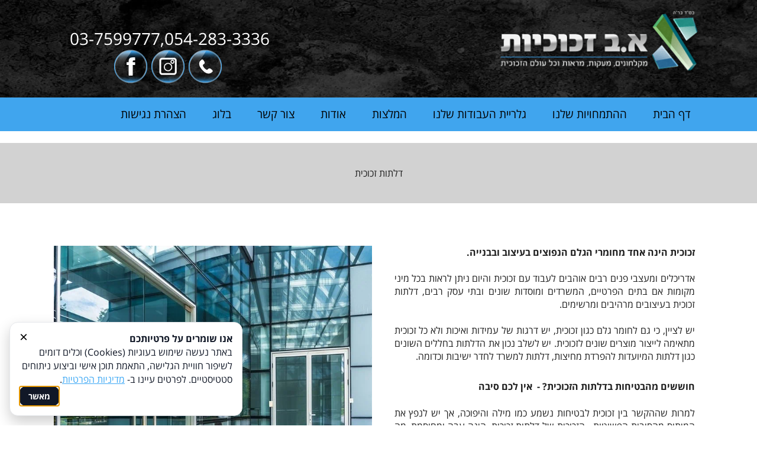

--- FILE ---
content_type: text/html; charset=utf-8
request_url: https://www.abglass.co.il/%D7%93%D7%9C%D7%AA%D7%95%D7%AA-%D7%96%D7%9B%D7%95%D7%9B%D7%99%D7%AA.htm
body_size: 10911
content:
<!DOCTYPE html>
<html dir="rtl" xmlns="http://www.w3.org/1999/xhtml" lang="he-IL">
<head><style>@font-face {font-family: 'Open Sans Hebrew';font-style: normal;font-weight: 700;font-display: swap;src: url(/up/fonts/open-sans-heb/b.eot); src: url(/up/fonts/open-sans-heb/b.eot?#iefix) format('embedded-opentype'),url(/up/fonts/open-sans-heb/b.woff) format('woff'), url(/up/fonts/open-sans-heb/b.ttf) format('truetype');}@font-face {font-family: 'Open Sans Hebrew';font-style: normal;font-weight: 400;font-display: swap;src: url(/up/fonts/open-sans-heb/r.eot);src: url(/up/fonts/open-sans-heb/r.eot?#iefix) format('embedded-opentype'),url(/up/fonts/open-sans-heb/r.woff) format('woff'),url(/up/fonts/open-sans-heb/r.ttf) format('truetype');}</style><style id="tStyle">:root{--swidth:1100px;}
body{color:#1F1F1F;margin:0;padding:0}
body.flex{background:#FFFFFF;}
body,input,textarea,button{font-family:Open Sans Hebrew,Arial;font-size:16px;}
a,a:visited{color:rgb(15, 117, 218)}
a:hover{color:rgb(107, 172, 237)}</style>
<style>html,body{height:100%}
a:link,a:visited,a:hover{text-decoration: none;}
.imTop > .elIn > ul > li, .imTop > .elIn > ul> li> div> a{color: inherit;display: inline-block;}
.ulsub {display: none;}
#wrapper{overflow: hidden;}
#header,.PageBody,.PageBody>section,#footer{display: flex;flex-direction: column;}
#header>.iElm,.PageBody>.iElm,.PageBody>section>.iElm,#footer>.iElm,.mwith{width: 100%;align-self: center;max-width:var(--swidth);}
#header>.iElm.wide,.PageBody>.iElm.wide,section>.iElm.wide,#footer>.iElm.wide {max-width: 100%;}
.stretch {width: 100vw;}
.wide .stretch{width:100%;}
@media only screen and (min-width: 959px){#header .stretch, #footer .stretch, .PageBody .stretch{right: calc((-100vw + min(var(--swidth),100vw)) / 2);} #header .wide .stretch, #footer .wide .stretch, .PageBody .wide .stretch{right: 0;}}
.iElm.b{font-weight: 700;}
@media only screen and (max-width: 767px){.imTop{display:none}#content{padding: 0 8px;box-sizing: border-box;}}
@media only screen and (max-width: 959px){#header > .iElm, .PageBody > .iElm, #footer > .iElm, .topmenu, #main, #side,.mwith {width: 100% !important;}}

.ani, .iSlider .aSlide:not(:first-child){visibility: hidden;}
.aSlide:not(:first-child){opacity:0;}
.visHid, .visHid *{visibility: hidden !important;}
.bbg{background-color:#0675CE;}
:root{--ecom:#0675CE}
.pdName,.pdName:visited{color:#0675CE !important;}
@media only screen and (min-width: 768px){.MobOnly, #resmw{display:none;}}
@media only screen and (max-width: 767px){.DeskOnly{display:none;}}
</style><link href='https://www.abglass.co.il/%D7%93%D7%9C%D7%AA%D7%95%D7%AA-%D7%96%D7%9B%D7%95%D7%9B%D7%99%D7%AA.htm' rel='canonical' /><meta property='og:url' content='https://www.abglass.co.il/%D7%93%D7%9C%D7%AA%D7%95%D7%AA-%D7%96%D7%9B%D7%95%D7%9B%D7%99%D7%AA.htm' /><meta property='og:type' content='website' /><meta name="robots" content="all" /><meta name="description" content="מחפשים דלת זכוכית למטבח? חברת א.ב זכוכיות מציעים דלתות מעוצבות מזכוכית למטבחים. היכנסו לאתר וצפו במגוון דלתות זכוכית. התקשרו להצעת מחיר משתלמת." /><meta property='og:description' content="מחפשים דלת זכוכית למטבח? חברת א.ב זכוכיות מציעים דלתות מעוצבות מזכוכית למטבחים. היכנסו לאתר וצפו במגוון דלתות זכוכית. התקשרו להצעת מחיר משתלמת." /><meta property='og:image' content='https://www.abglass.co.il/up/fb/89067_mvg5.jpg' /><meta property='og:title' content="דלתות זכוכית מעוצבות למטבח | דלת זכוכית למטבחים - א.ב זכוכיות" /><meta name="viewport" content="width=device-width,initial-scale=1,maximum-scale=5" /><meta name="google-site-verification" content="zbUkVmqXMa8-Mf2jy3K4db4a1pqzuaOT264mT7ggkLU" />
<meta name="google-site-verification" content="85RoqJxIYQfrp1fI1SbI8a98v0kAaYpp2a5ogyqenmc" />

<!-- Google Tag Manager -->
<script>(function(w,d,s,l,i){w[l]=w[l]||[];w[l].push({'gtm.start':
new Date().getTime(),event:'gtm.js'});var f=d.getElementsByTagName(s)[0],
j=d.createElement(s),dl=l!='dataLayer'?'&l='+l:'';j.async=true;j.src=
'https://www.googletagmanager.com/gtm.js?id='+i+dl;f.parentNode.insertBefore(j,f);
})(window,document,'script','dataLayer','GTM-PFBL2R3');</script>
<!-- End Google Tag Manager --><link rel='icon' href='/up/fav/89067.ico' type='image/ico' /><link rel='shortcut icon' href='/up/fav/89067.ico' type='image/ico' /><title>
	דלתות זכוכית מעוצבות למטבח | דלת זכוכית למטבחים - א.ב זכוכיות
</title></head>
<body class='pEditor flex flexp' dir="rtl"><div id="wrapper" class="flexp">
<header id="header" class="iCont"><div class="iElm iText MobOnly stuck rel" id="ia6gti3" style="margin: 0px; padding: 9px 0px;"><div class="elIn"><div style="text-align: center;"><a href="https://wa.me/9720542833336"><span style="font-size:28px;"><span style="color:#FFFFFF;"><strong>פנו אלינו בווצאפ&nbsp;<img alt="סמל" src="/up/gallery/89067_j30v.png" style="width: 40px; height: 40px;"></strong></span></span></a></div></div><div class="stretch" style="background-color: rgb(0, 173, 20);"></div></div><div class="iElm iRow row1 fixBG MobOnly rel" id="i80yulc" style="margin: 0px; padding: 40px 0px;"><div class="iCol" style="width: 100%;"><div class="iElm iImg acenter rel" id="iq8scn1"><span class="elIn"><a href="/" target="_top"><img alt="לוגו" src="/up/m/89067_k2c4.png" class="resizable hEnlarge" style="width: 294.261px;"></a></span></div></div><div class="stretch" style="background-image: url(&quot;/up/hd/89067_tox6.jpg&quot;);"></div></div><div class="iElm iRow row3 fixBG DeskOnly rel" id="itlfrrb" style="padding: 17px 0px; margin: 0px;"><div class="iCol" style="width: 31.95%;"><div class="iElm iImg acenter rel" id="i0l5all"><span class="elIn"><a href="/" target="_top"><img alt="לוגו" src="/up/m/89067_k2c4.png" class="resizable hEnlarge" style="width: 351px; height: 112px;"></a></span></div></div><div class="iCol" style="width: 28.947%;"></div><div class="iCol" style="width: 34.953%;"><div class="iElm iText rel" id="iido2uh" style="margin: 29px 0px 0px;"><div class="elIn"><div style="text-align: center;"><span style="font-size:28px;"><span style="color:#FFFFFF;">03-7599777,054-283-3336&nbsp;<img alt="עיגול כחול עם מרכז לבן" src="/up/gallery/89067_woqi.png" style="width: 56px; height: 57px;">&nbsp;<a target="_blank" href="https://www.instagram.com/a.bglass/"><img alt="סמל" src="/up/gallery/89067_gmgf.png" style="width: 56px; height: 57px;"></a>&nbsp;<a target="_blank" href="https://www.facebook.com/glassabglass/"><img alt="סמל" src="/up/gallery/89067_6zlg.png" style="width: 56px; height: 57px;"></a></span></span></div></div></div></div><div class="stretch" style="background-image: url(&quot;/up/hd/89067_tox6.jpg&quot;);"></div></div><div class="iElm iMenu imTop stuck rel" id="izh8nh2" style="margin: 0px;"><div class="elIn"><style>#izh8nh2>.elIn>ul>li{font-size:19px;line-height: 57px;color:rgb(0, 0, 0);}#izh8nh2>.elIn>ul>li>div>a{padding:0 22px;}#izh8nh2>.elIn>ul>li>div>a:hover,#izh8nh2>.elIn>ul>li.current>div>a{color:rgb(255, 255, 255);background-color: rgb(0, 112, 192);}</style><ul class='topmenu'><li><div><a href='/'>דף הבית</a></div></li><li><div class='hsub'><a href='ההתמחויות-שלנו.htm'>ההתמחויות שלנו</a></div><ul class='ulsub'><li><div><a href='מקלחונים.htm'>מקלחונים</a></div></li><li><div><a href='מעקות-זכוכית-למדרגות.htm'>מעקות זכוכית למדרגות</a></div></li><li><div><a href='מעקות-זכוכית-לבריכה.htm'>מעקות זכוכית לבריכה</a></div></li><li><div><a href='הגבהת-מעקות.htm'>הגבהת מעקות</a></div></li><li class='current'><div><a href='דלתות-זכוכית.htm'>דלתות זכוכית</a></div></li><li><div><a href='מראות.htm'>מראות</a></div></li><li><div><a href='חיפוי-זכוכית-למטבח.htm'>חיפוי זכוכית למטבח</a></div></li><li><div><a href='ויטרינות.htm'>ויטרינות</a></div></li><li><div><a href='מסכי-טלוויזיה-מוסתרים-מאחורי-זכוכית.htm'>מסכי טלוויזיה מוסתרים מאחורי זכוכית</a></div></li><li><div><a href='מידע-נוסף.htm'>מידע נוסף</a></div></li></ul></li><li><div><a href='גלריית-העבודות-שלנו.htm'>גלריית העבודות שלנו</a></div></li><li><div><a href='המלצות.htm'>המלצות</a></div></li><li><div><a href='אודות.htm'>אודות</a></div></li><li><div><a href='צור-קשר.htm'>צור קשר</a></div></li><li><div class='hsub'><a href='בלוג-wd.htm'>בלוג</a></div><ul class='ulsub'><li><div><a href='שנה-חדשה-מקלחון-חדש.htm'>שנה חדשה, מקלחון חדש!</a></div></li><li><div><a href='מדוע-כדאי-לראות-את-גרם-המדרגות.htm'>מדוע כדאי לראות את גרם המדרגות?</a></div></li><li><div><a href='הצלה-במטבח.htm'>הצלה במטבח</a></div></li><li><div><a href='מראות-2g.htm'>מראות</a></div></li><li><div><a href='התקנת-מקלחונים-ברמת-גן.htm'>התקנת מקלחונים ברמת גן</a></div></li><li><div><a href='התקנת-מקלחונים-בתל-אביב.htm'>התקנת מקלחונים בתל אביב</a></div></li><li><div><a href='התקנת-מקלחונים-בהוד-השרון.htm'>התקנת מקלחונים בהוד השרון</a></div></li><li><div><a href='התקנת-מקלחונים-ברמת-השרון.htm'>התקנת מקלחונים ברמת השרון</a></div></li><li><div><a href='הגבת-מעקות-בטיחות-חובה-בכל-בית-עם-ילדים.htm'>הגבת מעקות בטיחות- חובה בכל בית עם ילדים!</a></div></li><li><div><a href='פינוק-פינוק-פינוק.htm'>פינוק! פינוק! פינוק!</a></div></li><li><div><a href='מעקות-בטיחות-לבריכה.htm'>מעקות בטיחות לבריכה</a></div></li><li><div><a href='המקלחון-שישאיר-אתכם-תחת-המים.htm'>המקלחון שישאיר אתכם תחת המים</a></div></li><li><div><a href='מעקה-בטיחות-לבריכה-בעונה-החמה.htm'>מעקה בטיחות לבריכה בעונה החמה</a></div></li><li><div><a href='להתראות-לכלוך-ברוך-הבא-חיפוי-הזכוכית-למטבח.htm'>להתראות לכלוך, ברוך הבא חיפוי הזכוכית למטבח</a></div></li><li><div><a href='דלתות-זכוכיות-משפרות-את-התדמית.htm'>דלתות זכוכיות משפרות את התדמית</a></div></li><li><div><a href='חפרתם-בריכה-ומה-עם-מעקה.htm'>חפרתם בריכה? ומה עם מעקה?</a></div></li><li><div><a href='טבח-הגיע-הזמן-להתקין-חיפוי-מטבח.htm'>טבח? הגיע הזמן להתקין חיפוי מטבח</a></div></li><li><div><a href='עולם-הזכוכית.htm'>עולם הזכוכית</a></div></li><li><div><a href='מתחדשים-עם-חיפוי-זכוכית-למטבח.htm'>מתחדשים עם חיפוי זכוכית למטבח</a></div></li><li><div><a href='מראות-מוסיפות-לעיצוב-הבית.htm'>מראות מוסיפות לעיצוב הבית</a></div></li><li><div><a href='מראה-מראה-שעל-הקיר.htm'>מראה מראה שעל הקיר</a></div></li><li><div><a href='מקלחונים-פרזול-ניקל-ופרזול-שחור.htm'>מקלחונים פרזול ניקל ופרזול שחור</a></div></li><li><div><a href='כתבה-מקלחונים.htm'>מקלחונים מזכוכית</a></div></li><li><div><a href='מעקות-זכוכית-למדרגות-dg.htm'>מעקות זכוכית למדרגות</a></div></li><li><div><a href='מעקות-זכוכית-כתבה.htm'>מעקות זכוכית לבריכה</a></div></li><li><div><a href='מעקות-זכוכית-לבית.htm'>מעקות זכוכית לבית</a></div></li><li><div><a href='חיפוי-זכוכית-למטבח-rf.htm'>חיפוי זכוכית למטבח</a></div></li><li><div><a href='המקלחון-שישפר-כל-חדר-רחצה.htm'>המקלחון שישפר כל חדר רחצה</a></div></li><li><div><a href='החיפוי-שיהפוך-את-הכל-לפשוט-יותר.htm'>החיפוי שיהפוך את הכל לפשוט יותר!</a></div></li><li><div><a href='הגבהת-מעקות-ללא-בעיות.htm'>הגבהת מעקות ללא בעיות</a></div></li><li><div><a href='דלתות-זכוכית-7x.htm'>דלתות זכוכית</a></div></li><li><div><a href='ברון-הבא-למקלחון.htm'>ברון הבא למקלחון</a></div></li><li><div><a href='הגבהת-מעקות.htm'>הגבהת מעקות</a></div></li><li><div><a href='משפצים-את-חדר-הרחצה-עם-אב-זכוכיות.htm'>משפצים את חדר הרחצה עם א.ב זכוכיות</a></div></li><li><div><a href='חיפוי-זכוכית-לבנה-למטבח.htm'>חיפוי זכוכית לבנה למטבח</a></div></li><li><div><a href='חדר-רחצה-בעיצוב-פצצה.htm'>חדר רחצה בעיצוב פצצה</a></div></li><li class='current'><div><a href='דלתות-זכוכית.htm'>דלתות זכוכית</a></div></li></ul></li><li><div><a href='הצהרת-נגישות.htm'>הצהרת נגישות</a></div></li></ul></div><div style="background-color: rgba(5, 137, 233, 0.76); background-image: none;" class="stretch"></div></div><div class="iElm iSpace resizable DeskOnly rel" id="iz29mgx"></div></header>
<main id="content"><div id="main">
<div class="PageBody iCont"><div class="iElm iText rel" id="intslif" style="padding: 40px 0px;"><div class="elIn"><h1 style="text-align: center;">דלתות זכוכית</h1></div><div class="stretch" style="background-color: rgb(210, 210, 210);"></div></div><div class="iElm iSpace resizable rel" id="ir24uja" style="height: 72px; margin: 0px;"></div><div class="iElm iRow row2 rel" id="i7ynm04" style="margin: 0px;"><div class="iCol" style="width: 48.95%;"><div class="iElm iText rel" id="ihcie0l" style="padding: 0px 15px;"><div class="elIn"><div style="text-align: justify;"><strong>זכוכית הינה אחד מחומרי הגלם הנפוצים בעיצוב ובבנייה.</strong><br><br>אדריכלים ומעצבי פנים רבים אוהבים לעבוד עם זכוכית והיום ניתן לראות בכל מיני מקומות אם בתים הפרטיים, המשרדים ומוסדות שונים ובתי עסק רבים, דלתות זכוכית בעיצובים מרהיבים ומרשימים.<br><br>יש לציין, כי גם לחומר גלם כגון זכוכית, יש דרגות של עמידות ואיכות ולא כל זכוכית מתאימה לייצור מוצרים שונים לזכוכית. יש לשלב נכון את הדלתות בחללים השונים כגון דלתות המיועדות להפרדת מחיצות, דלתות למשרד לחדר ישיבות וכדומה.<br><br></div><h2 style="text-align: justify;"><span style="font-size:16px;"><strong>חוששים מהבטיחות בדלתות הזכוכית? -&nbsp; אין לכם סיבה</strong></span></h2><div style="text-align: justify;">&nbsp;<br>למרות שההקשר בין זכוכית לבטיחות נשמע כמו מילה והיפוכה, אך יש לנפץ את המיתוס מהסיבות הפשוטות-&nbsp; הזכוכית של דלתות זכוכית, הינה עבה ומחוסמת, מה שימנע פציעה או סכנה. הזכוכית הינה עבה פי ארבע מזכוכית רגילה וההגנה הינה מרבית. אם הדלתות העשויות זכוכית סופגות מכה, הזכוכיות תישברנה לרסיסים קטנים שאינם פוצעים או מהווים איזו שהיא סכנה.&nbsp; היתרונות של דלתות המיוצרות מזכוכית טמונים במראה של דלתות אלה שהוא מראה נקי ומקנה תחושה של חלל גדול יותר. גם אפשרויות העיצוב הינן רבות, לדוגמא, גוונים של זכוכית כגון זכוכית חלבת או שקופה, גוונים של זכוכית, הדפסים שונים ומיוחדים שיתאימו לשאר האלמנטים בחללים השונים ועוד</div></div></div></div><div class="iCol" style="width: 48.95%;"><div class="iElm iImg ani acenter rel" id="iicd0kj" data-ani="rollInL"><span class="elIn"><img alt="" src="/up/l/89067_mvg5.jpg" class="resizable" style="width: 538px;"></span></div></div></div><div class="iElm iText rel" id="i0j0vw5" style="margin: 0px; padding: 40px 15px;"><div class="elIn"><h3><span style="font-size:16px;"><strong>בחירה נכונה והתאמת דלתות זכוכית על ידי המומחים בעבודות זכוכית</strong></span></h3><div><br></div><div style="text-align: justify;">לאחר ההחלטה שלכם בבחירת דלתות זכוכית, יש לדעת לאיזו מטרה הן מיועדות, מה שיקל עליכם בחירת סוג הדלת. למשל דלתות לחדר האמבט העשויות זכוכית, חייבות להיות אטומות ולא שקופות. כאשר מדובר בדלת ליציאה למרפסת, רצוי כי היא תהיה שקופה ושתהיה דלת הזה לחיסכון בחלל ולנוחות בפתיחה ובסגירה. גם לוויטרינות למטבחים, מתקינים דלתות המיוצרות מזכוכית וניתן לעצב אותה באמצעות הדפס מעניין ודקורטיבי , אשר יתאים לארונות המטבח.</div><div><br></div><div style="text-align: justify;">אם אתם מעוניינים בדלתות מעוצבות ובטיחותיות מזכוכית, יש לפנות אל החברה המתאימה. אחת החברות המוכרות והאמינות הינה חברת <strong>א.ב זכוכיות</strong> הקיימת שנים ומייצרת את מוצרי הזכוכית לעיצוב פנים וחוץ הבית. החברה עובדת תחת תו תקן מחמיר ובחומרי גלם באיכות הגבוהה ביותר. תוכלו ליצור קשר ונציג מטענו ישמח להגיע אליכם ולתת הצעת מחיר.</div></div></div><div class="iElm iGallery rel shadow" id="i1ev7yy"><div class="elIn" data-mode="lg-slide"><ul data-listidx="0"><li><a href="/up/gallery/89067_8rkk.png"><img src="/up/m/89067_8rkk.png" loading="lazy"><div class="shdo"></div></a></li><li><a href="/up/gallery/89067_cc06.png"><img src="/up/m/89067_cc06.png" loading="lazy"><div class="shdo"></div></a></li><li><a href="/up/gallery/89067_vr8i.png"><img src="/up/m/89067_vr8i.png" loading="lazy"><div class="shdo"></div></a></li><li><a href="/up/gallery/89067_nb1c.png"><img src="/up/m/89067_nb1c.png" loading="lazy"><div class="shdo"></div></a></li><li><a href="/up/gallery/89067_grre.png"><img src="/up/m/89067_grre.png" loading="lazy"><div class="shdo"></div></a></li><li><a href="/up/gallery/89067_4mhe.png"><img src="/up/m/89067_4mhe.png" loading="lazy"><div class="shdo"></div></a></li><li><a href="/up/gallery/89067_m2e4.png"><img src="/up/m/89067_m2e4.png" loading="lazy"><div class="shdo"></div></a></li><li><a href="/up/gallery/89067_att8.png"><img src="/up/m/89067_att8.png" loading="lazy"><div class="shdo"></div></a></li></ul><style>#i1ev7yy li{margin:10px;border: 6px solid rgb(255, 255, 255);background-color: rgb(255, 255, 255);border-radius: 4px;} #i1ev7yy a{width: 232px;height: 223px;}</style></div></div><div class="iElm iSpace resizable rel" id="ipjiwwd" style="height: 112px;"></div>
</div>
</div>

<div class="clr"></div></main>
<footer id="footer" class="iCont"><div class="iElm iRow row3 fixBG rel" id="ifibrkn" style="margin: 0px; padding: 40px 0px;"><div class="iCol" style="width: 31.95%;"><div class="iElm iImg acenter ani rel" id="ifamz19" data-ani="zoomOut" style="margin: 40px 0px 0px;"><span class="elIn"><a href="/" target="_top"><img alt="לוגו כחול וירוק" src="/up/gallery/t_89067_0x1r.png" class="resizable hEnlarge" style="width: 120px;" loading="lazy"></a></span></div><div class="iElm iImg acenter rel" id="iwpq82p" style="margin: 0px;"><span class="elIn"><a href="/" target="_top"><img alt="לוגו" src="/up/m/89067_7wik.png" class="resizable" style="width: 279.252px;" loading="lazy"></a></span></div></div><div class="iCol" style="width: 25.307%;"><div class="iElm iText rel" id="ixs7z5k" style="padding: 0px 20px; margin: 40px 0px 0px;"><div class="elIn"><a href="/">דף הבית</a><br><a href="/%D7%94%D7%94%D7%AA%D7%9E%D7%97%D7%95%D7%99%D7%95%D7%AA-%D7%A9%D7%9C%D7%A0%D7%95.htm">ההתמחויות שלנו</a><br><a href="/%D7%92%D7%9C%D7%A8%D7%99%D7%99%D7%AA-%D7%94%D7%A2%D7%91%D7%95%D7%93%D7%95%D7%AA-%D7%A9%D7%9C%D7%A0%D7%95.htm">גלריית העבודות שלנו</a><br><a href="/%D7%94%D7%9E%D7%9C%D7%A6%D7%95%D7%AA.htm">המלצות</a><br><a href="/%D7%90%D7%95%D7%93%D7%95%D7%AA.htm">אודות</a><br><a href="/%D7%A6%D7%95%D7%A8-%D7%A7%D7%A9%D7%A8.htm">צור קשר</a></div></div><div class="iElm iText rel" id="ilfpuvt" style="padding: 0px 20px; margin: 40px 0px 0px;"><div class="elIn"><a href="/%D7%9E%D7%A7%D7%9C%D7%97%D7%95%D7%A0%D7%99%D7%9D.htm">מקלחונים</a><br><a href="/%D7%9E%D7%A2%D7%A7%D7%95%D7%AA-%D7%96%D7%9B%D7%95%D7%9B%D7%99%D7%AA-%D7%9C%D7%9E%D7%93%D7%A8%D7%92%D7%95%D7%AA.htm">מעקות זכוכית למדרגות</a><br><a href="/%D7%9E%D7%A2%D7%A7%D7%95%D7%AA-%D7%96%D7%9B%D7%95%D7%9B%D7%99%D7%AA-%D7%9C%D7%91%D7%A8%D7%99%D7%9B%D7%94.htm">מעקות זכוכית לבריכה</a><br><a href="/הגבהת-מעקות.htm">הגבהת מעקות</a><br><a href="/%D7%93%D7%9C%D7%AA%D7%95%D7%AA-%D7%96%D7%9B%D7%95%D7%9B%D7%99%D7%AA.htm">דלתות זכוכית</a><br><a href="/%D7%9E%D7%A8%D7%90%D7%95%D7%AA.htm">מראות</a><br><a href="/%D7%97%D7%99%D7%A4%D7%95%D7%99-%D7%96%D7%9B%D7%95%D7%9B%D7%99%D7%AA-%D7%9C%D7%9E%D7%98%D7%91%D7%97.htm">חיפוי זכוכית למטבח</a><br><a href="/%D7%95%D7%99%D7%98%D7%A8%D7%99%D7%A0%D7%95%D7%AA.htm">ויטרינות</a></div></div><div class="iElm iFace acenter rel" id="icr88l1"><div class="elIn"><iframe src="/services/fb.aspx?type=l&amp;url=https://www.facebook.com/glassabglass/&amp;lay=button_count&amp;s=true" allowfullscreen="true" frameborder="0" marginwidth="0" marginheight="0" scrolling="no" style="height: 26px; width: 170px;" loading="lazy"></iframe></div></div></div><div class="iCol" style="width: 38.593%;"><div class="iElm iText rel" style="margin: 40px 0px 0px;" id="ipjr3x8" data-bg="c1"><div class="elIn"><div style="text-align: center;"><span style="font-size:30px;"><span style="color:#0099ff;"><strong><span data-c="t1">למה אתם מחכים?</span></strong></span></span><br><span style="font-size:22px;"><span style="color:#FFFFFF;">פנו אלינו כעת ואנו נציע את<br>פתרונות הזכוכית המושלמות​​​​​​​&nbsp;<img alt="" src="/up/gallery/89067_pjtl.png" style="width: 13px; height: 15px;" loading="lazy">​​​​​​​</span></span></div></div></div><div class="iElm iForm placeH rel" id="imohg0c" style="margin: 0px; padding: 17px 29px;" data-bg="c1"><div class="elIn" data-btn="c2" data-txt="t1"><div class="frow"><label for="ixl4cu5">שם מלא<em> *</em></label><div class="finpt"><input id="ixl4cu5" rq="1" qname="שם מלא" placeholder="שם מלא" control-id="ControlID-1"></div></div><div class="frow"><label for="i3d4fbg">טלפון / נייד<em> *</em></label><div class="finpt"><input id="i3d4fbg" rq="1" qname="טלפון / נייד" placeholder="טלפון / נייד" control-id="ControlID-2"></div></div><div class="frow"><label for="inzl26x">אימייל</label><div class="finpt"><input id="inzl26x" rq="0" qname="אימייל" placeholder="אימייל" control-id="ControlID-3"></div></div><div class="frowbtn"><label></label><div><button class="fbtn" onclick="Contact(&quot;imohg0c&quot;)" control-id="ControlID-4">שלח</button></div></div><input id="imohg0c_e" value="" type="hidden"><style>#imohg0c .frowbtn button{background-color:#7AC943;border:1px solid #436f25;} #imohg0c .frowbtn button:hover{background-color:#6eb53c;} #imohg0c label, #imohg0c em, #imohg0c .dTY{color:#ffffff;}</style><input type="hidden" id="imohg0c_ty" value="תודה-שפניתם-אלינו"></div></div><div class="iElm iText DeskOnly rel" id="it70f4m" style="margin: 29px 0px 0px;"><div class="elIn"><div style="text-align: center;"><span style="font-size:28px;"><span style="color:#FFFFFF;">054-283-3336&nbsp;<img alt="עיגול כחול עם מרכז לבן" src="/up/gallery/89067_woqi.png" style="width: 56px; height: 57px;" loading="lazy">&nbsp;<a target="_blank" href="https://www.instagram.com/a.bglass/"><img alt="סמל" src="/up/gallery/89067_gmgf.png" style="width: 56px; height: 57px;" loading="lazy"></a>&nbsp;<a target="_blank" href="https://www.facebook.com/glassabglass/"><img alt="סמל" src="/up/gallery/89067_6zlg.png" style="width: 56px; height: 57px;" loading="lazy"></a></span></span></div></div></div><div class="iElm iText MobOnly rel" id="ixdqoj7" style="margin: 29px 0px 0px;"><div class="elIn"><div style="text-align: center;"><span style="font-size:28px;"><span style="color:#FFFFFF;"><a href="tel:0542833336"><img alt="עיגול כחול עם מרכז לבן" src="/up/gallery/89067_woqi.png" style="width: 56px; height: 57px;"></a>&nbsp;<a target="_blank" href="https://www.instagram.com/a.bglass/"><img alt="סמל" src="/up/gallery/89067_gmgf.png" style="width: 56px; height: 57px;"></a>&nbsp;<a target="_blank" href="https://www.facebook.com/glassabglass/"><img alt="סמל" src="/up/gallery/89067_6zlg.png" style="width: 56px; height: 57px;"></a></span></span></div></div></div></div><div class="stretch" style="background-image: url(&quot;/up/hd/89067_2zb4.jpg&quot;);"></div></div><div class="iElm iText MobOnly rel" id="ippyier" style="margin: 0px; padding: 11px 0px;"><div class="elIn"><div style="text-align: center;"><a href="http://waze.to/?q=טאגור 38, תל אביב"><span style="font-size:28px;"><span style="color:#000000;"><strong>נווטו אלינו כעת</strong></span><span style="color:#FFFFFF;"><strong>&nbsp;<img alt="צורה" src="/up/gallery/89067_c9c5.png" style="width: 40px; height: 40px;">​​​​​​​</strong></span></span></a></div></div><div class="stretch" style="background-color: rgb(25, 229, 253);"></div></div><div class="iElm iText MobOnly stuck rel" id="i49fvim" style="margin: 0px; padding: 9px 0px;"><div class="elIn"><div style="text-align: center;"><a href="tel:0542833336"><span style="font-size:28px;"><span style="color:#FFFFFF;"><strong>חייגו אלינו כעת</strong>&nbsp;<img alt="" src="/up/gallery/89067_ccp8.png" style="width: 42px; height: 42px;"></span></span></a></div></div><div class="stretch" style="background-color: rgb(0, 173, 20);"></div></div><div class="iElm iRow row3 rel" id="iwmwqa6" style="margin: 0px; padding: 7px 0px;"><div class="iCol DeskOnly" style="width: 31.95%;"></div><div class="iCol" style="width: 31.95%;"><div class="iElm iText rel" id="i2pg861" style="margin: 9px 0px 0px;"><div class="elIn"><div style="text-align: center;"><span style="font-size:12px;"><a target="_blank" href="https://nirsharf.com/"><img alt="" src="/up/gallery/89067_uewz.png" style="width: 18px; height: 20px;" loading="lazy"></a>&nbsp;<a target="_blank" href="https://nirsharf.com/">עיצוב ואפיון חווית משתמש UX/UI</a></span></div></div></div></div><div class="iCol" style="width: 31.95%;"><div class="iElm iSpace resizable rel" id="is1id26" style="height: 46px;"></div></div><div class="stretch" style="background-color: rgb(16, 16, 16);"></div></div></footer><div id="crd" class="mwith flex">
<div class="dclr"><a href="/privacy-policy" class="privacy-policy">מדיניות פרטיות</a><a href="/accessibility" id="accOpenDecl" class="accessibility">הצהרת נגישות</a></div>
<div class="credits"><a href="https://www.coi.co.il/" class="credit cre" target="_blank">Coi בניית אתרים</a></div></div></div>
<link href='/css/main.min.css?q' type='text/css' rel='stylesheet' /><script type='text/javascript' src='/client/js/main.min.js?q'></script>

<script async src="https://www.googletagmanager.com/gtag/js?id=UA-156176988-1"></script>
<script>window.dataLayer=window.dataLayer || [];function gtag(){dataLayer.push(arguments);}gtag('js', new Date());gtag('config', 'UA-156176988-1');</script>
<script type="text/javascript" src="/stats.aspx" async></script><script>var bsktItems='0'; var hideAcc='1';</script><div class="res_menu">
<div class="btnResp"><span></span><span></span><span></span></div><a class="home" href='/'><img src="/imgs/res_home.png" width="31" height="28" alt="דף הבית" /></a>
<a class="call" href='tel:0542833336'><img alt="טלפון" src="/imgs/res_call.png" /></a><a class="wz" href='http://waze.to/?q=טאגור 38, תל אביב'><img alt="waze" src="/imgs/waze.png" /></a>
<a class="fb" href='https://www.facebook.com/glassabglass/' target="_blank" rel="nofollow"><img src="/imgs/res_fb.png" alt="פייסבוק" /></a></div>
<div id="resmw"></div><div id="ovrly"></div><style>
a, a:visited {color: #3FA9F5;}
a:hover {color: #7AC943;}
.PageBody {padding-bottom: 0;}
.cntSep, #crd {display: none;}
#footer {padding-top: 0;}

.cntSep, #crd {display: none;}
#footer {padding-top: 0;}

.cntSep, #crd {display: none;}
#footer {padding-top: 0;}
.res_menu {background: #3FA9F5;}
</style>

<!-- Facebook Pixel Code -->
<script>
!function(f,b,e,v,n,t,s)
{if(f.fbq)return;n=f.fbq=function(){n.callMethod?
n.callMethod.apply(n,arguments):n.queue.push(arguments)};
if(!f._fbq)f._fbq=n;n.push=n;n.loaded=!0;n.version='2.0';
n.queue=[];t=b.createElement(e);t.async=!0;
t.src=v;s=b.getElementsByTagName(e)[0];
s.parentNode.insertBefore(t,s)}(window,document,'script',
'https://connect.facebook.net/en_US/fbevents.js');
 fbq('init', '306212970093869'); 
fbq('track', 'PageView');
</script>
<noscript>
 <img height="1" width="1" 
src="https://www.facebook.com/tr?id=306212970093869&ev=PageView
&noscript=1"/>
</noscript>
<!-- End Facebook Pixel Code -->

<!-- Google Tag Manager (noscript) -->
<noscript><iframe src="https://www.googletagmanager.com/ns.html?id=GTM-PFBL2R3"
height="0" width="0" style="display:none;visibility:hidden"></iframe></noscript>
<!-- End Google Tag Manager (noscript) -->

<!--equality -->
<script> (function(page, header, body) { var asyncAccess = page.createElement('script');asyncAccess.defer = true; asyncAccess.src = 'https://plugin.access4u.co.il/Features.js'; asyncAccess.setAttribute('data-cfasync', true ); body? body.appendChild(asyncAccess) : header.appendChild(asyncAccess); }) (document, document.header, document.body); window.access4u = { "sitekey": "64ad6301d9491919ea70fe94", "userId": "6460bcd73b274aacc62b3c3a","feature": "ALL_FEATURES", "Menulang": "EN", "domains": { "js": ""} }; </script>
</body></html>

--- FILE ---
content_type: text/html; charset=utf-8
request_url: https://www.abglass.co.il/services/fb.aspx?type=l&url=https://www.facebook.com/glassabglass/&lay=button_count&s=true
body_size: 622
content:
<!DOCTYPE html>
<html lang="he">
<head>
<script type="text/javascript" src="https://ajax.googleapis.com/ajax/libs/jquery/1.7.1/jquery.min.js"></script>
<style>
html { height: 100%; }
body { min-height: 100%; }
.fb-page, .fb-page iframe[style], .fb-page span, .fb-like, .fb-like iframe[style], .fb-like span {
	width: 100% !important;
}
</style>
</head>
<body style="margin:0px;padding:0px;">
<div id="fb-root"></div>
<script>(function(d, s, id) {
  var js, fjs = d.getElementsByTagName(s)[0];
  if (d.getElementById(id)) return;
  js = d.createElement(s); js.id = id;
  js.src = "//connect.facebook.net/he_IL/sdk.js#xfbml=1&version=v2.5";
  fjs.parentNode.insertBefore(js, fjs);
}(document, 'script', 'facebook-jssdk'));

var reend;
$(function()
{
	$(window).resize(function()
	{
		clearTimeout(reend);
		reend = setTimeout(function(){ FB.XFBML.parse(); }, 200);
	});
});
</script>

<div class="fb-like" data-href="https://www.facebook.com/glassabglass/" data-share="true" data-layout="button_count" data-action="like" data-show-faces="false" data-width="300"></div>


</body>
</html>

--- FILE ---
content_type: application/javascript
request_url: https://www.abglass.co.il/client/lg/js.js?q
body_size: 7222
content:
/*! lightgallery - v1.2.17 - 2016-04-06
* http://sachinchoolur.github.io/lightGallery/
* Copyright (c) 2016 Sachin N; Licensed Apache 2.0 */
eval(function(p,a,c,k,e,r){e=function(c){return(c<62?'':e(parseInt(c/62)))+((c=c%62)>35?String.fromCharCode(c+29):c.toString(36))};if('0'.replace(0,e)==0){while(c--)r[e(c)]=k[c];k=[function(e){return r[e]||e}];e=function(){return'([346-8F-Z]|[1-4]\\w)'};c=1};while(c--)if(k[c])p=p.replace(new RegExp('\\b'+e(c)+'\\b','g'),k[c]);return p}('(F(d,m,z,E){\'2n strict\';7 B={1w:\'3-8\',2Z:\'ease\',easing:\'linear\',1q:600,1r:\'1x%\',1s:\'1x%\',J:\'\',30:\'3-start-zoom\',1C:150,31:6000,2o:K,32:N,1D:N,33:N,1T:N,34:N,1U:N,2p:K,1E:N,1e:\'.3-1l-12\',1m:1,35:N,1F:\'.elIn ul li a\',2q:\'\',36:\'\',38:\'\',O:K,3a:\'1x%\',18:K,1f:N,3b:\'.3-2r\',2s:50,1V:N,1G:K,19:K,U:[],3c:1};F j(b,a){4.P=b;4.$P=d(b);4.s=d.extend({},B,a);6(4.s.19&&4.s.U!==\'2t\'&&4.s.U.constructor===3d&&!4.s.U.Y){throw(\'When using 19 1w, 3e must also define U as an 3d.\');}4.1n={};4.1y=K;4.1g=K;4.1z=K;4.2u=(\'ontouchstart\'in z.3f);6(4.s.1U){4.s.2p=K}6(4.s.19){4.$L=4.s.U}H{6(4.s.1F===\'4\'){4.$L=4.$P}H 6(4.s.1F!==\'\'){6(4.s.2q){4.$L=d(4.s.2q).W(4.s.1F)}H{4.$L=4.$P.W(d(4.s.1F))}}H{4.$L=4.$P.2v()}}4.$8=\'\';4.$G=\'\';4.2w();17 4}j.R.2w=F(){7 a=4;6(a.s.1m>a.$L.Y){a.s.1m=a.$L.Y}7 c=m.location.1X;6(c.indexOf(\'3=\'+4.s.3c)>0){a.O=1H(c.1Y(\'&8=\')[1],10);d(\'1a\').J(\'3-2x-1X\');6(!d(\'1a\').11(\'3-Q\')){13(F(){a.1Z(a.O);d(\'1a\').J(\'3-Q\')})}}6(a.s.19){a.$P.V(\'3g.3\');a.O=a.s.O||0;6(!d(\'1a\').11(\'3-Q\')){13(F(){a.1Z(a.O);d(\'1a\').J(\'3-Q\')})}}H{a.$L.Q(\'1t.3h\',F(b){2y{b.1h();b.1h()}2z(er){b.returnValue=K}a.$P.V(\'3g.3\');a.O=a.s.O||a.$L.O(4);6(!d(\'1a\').11(\'3-Q\')){a.1Z(a.O);d(\'1a\').J(\'3-Q\')}})}};j.R.1Z=F(a){7 c=4;c.3i();d.2A(d.fn.1c.1n,F(b){c.1n[b]=3j d.fn.1c.1n[b](c.P)});c.8(a,K,K);6(c.s.1T){c.1T()}6(c.$L.Y>1){c.3k();13(F(){c.1G();c.1V()},50);6(c.s.1E){c.1E()}}c.1f();c.3l();c.$P.V(\'onAfterOpen.3\');c.$G.Q(\'3m.3 1t.3 3n.3\',F(){c.$G.X(\'3-20-L\');2B(c.1z);c.1z=13(F(){c.$G.J(\'3-20-L\')},c.s.31)})};j.R.3i=F(){7 b=\'\';7 a=\'\';7 c=0;7 i=\'\';7 f;7 k=4;d(\'1a\').1J(\'<M S="3-1K"></M>\');d(\'.3-1K\').1i(\'21-3o\',4.s.1C+\'ms\');1A(c=0;c<4.$L.Y;c++){b+=\'<M S="3-22"></M>\'}6(4.s.34&&4.$L.Y>1){a=\'<M S="3-actions"><M S="3-14 3-23">\'+4.s.38+\'</M><M S="3-16 3-23">\'+4.s.36+\'</M></M>\'}6(4.s.1e===\'.3-1l-12\'){i=\'<M S="3-1l-12"></M>\'}f=\'<M S="3-G \'+4.s.J+\' \'+4.s.30+\'"><M S="3" 24="1s:\'+4.s.1s+\'; 1r:\'+4.s.1r+\'"><M S="3-3q">\'+b+\'</M><M S="3-2r group"><1o S="3-3r 3-23"></1o></M>\'+a+i+\'</M></M>\';d(\'1a\').1J(f);4.$G=d(\'.3-G\');4.$8=4.$G.W(\'.3-22\');6(4.s.2o){4.$G.J(\'3-2n-25\');4.s.1w=\'3-8\'}H{4.$G.J(\'3-2n-3s\')}k.2C();d(m).Q(\'resize.3 orientationchange.3\',F(){13(F(){k.2C()},1x)});4.$8.I(4.O).J(\'3-1j\');6(4.1L()){4.$G.J(\'3-3s\')}H{4.$G.J(\'3-1i\');4.s.1q=0}4.$G.J(4.s.1w);6(4.s.1G&&4.$L.Y>1){4.$G.J(\'3-2D\')}6(4.s.35){4.$G.J(\'3-show-after-1M\')}6(4.1L()){7 l=4.$G.W(\'.3-3q\');l.1i(\'21-timing-F\',4.s.2Z);l.1i(\'21-3o\',4.s.1q+\'ms\')}d(\'.3-1K\').J(\'in\');13(F(){k.$G.J(\'3-3t\')},4.s.1C);6(4.s.18){4.$G.W(\'.3-2r\').1J(\'<a id="3-18" 1b="_0" 18 S="3-18 3-23"></a>\')}4.3u=d(m).3v()};j.R.2C=F(){6(4.s.1r!==\'1x%\'){7 b=d(m).1r();7 a=(b-1H(4.s.1r,10))/2;7 c=4.$G.W(\'.3\');6(b>=1H(4.s.1r,10)){c.1i(\'3w\',a+\'px\')}H{c.1i(\'3w\',\'3x\')}}};j.R.1L=F(){7 i=F(){7 b=[\'21\',\'MozTransition\',\'WebkitTransition\',\'OTransition\',\'msTransition\',\'KhtmlTransition\'];7 a=z.3f;7 c=0;1A(c=0;c<b.Y;c++){6(b[c]in a.24){17 N}}};6(i()){17 N}17 K};j.R.3y=F(b,a){7 c;6(4.s.19){c=4.s.U[a].12}H{c=4.$L.I(a).T(\'Z-12\')}6(!b&&c){17{2F:N}}7 i=b.28(/\\/\\/(?:29\\.)?youtu(?:\\.be|be\\.2G)\\/(?:watch\\?v=|embed\\/)?([a-z0-9\\-\\_\\%]+)/i);7 f=b.28(/\\/\\/(?:29\\.)?2a.2G\\/([0-9a-z\\-_]+)/i);7 k=b.28(/\\/\\/(?:29\\.)?dai.ly\\/([0-9a-z\\-_]+)/i);7 l=b.28(/\\/\\/(?:29\\.)?(?:vk\\.2G|vkontakte\\.ru)\\/(?:video_ext\\.php\\?)(.*)/i);6(i){17{2H:i}}H 6(f){17{2a:f}}H 6(k){17{dailymotion:k}}H 6(l){17{vk:l}}};j.R.1f=F(){6(4.s.1f){d(4.s.3b).1J(\'<M id="3-1f"><1o id="3-1f-1j">\'+(1H(4.O,10)+1)+\'</1o> / <1o id="3-1f-all">\'+4.$L.Y+\'</1o></M>\')}};j.R.2I=F(b){7 a=2J;7 c;6(4.s.19){6(4.s.U[b].3C){c=4.s.U[b].3C}H{a=4.s.U[b].subHtml}}H{6(4.$L.I(b).2v(\'1u\').T(\'Z-1l-12-2b\')){c=4.$L.I(b).T(\'Z-1l-12-2b\')}H{a=4.$L.I(b).2v(\'1u\').T(\'alt\')}}6(!c){6(3D a!==\'2t\'&&a!==2J){7 i=a.substring(0,1);6(i===\'.\'||i===\'#\'){a=d(a).12()}H{a=a}}H{a=\'\'}}6(4.s.1e===\'.3-1l-12\'){6(c){4.$G.W(4.s.1e).1M(c)}H{4.$G.W(4.s.1e).12(a)}}H{6(c){4.$8.I(b).1M(c)}H{4.$8.I(b).1J(a)}}6(3D a!==\'2t\'&&a!==2J){6(a===\'\'){4.$G.W(4.s.1e).J(\'3-3E-12\')}H{4.$G.W(4.s.1e).X(\'3-3E-12\')}}4.$P.V(\'onAfterAppendSubHtml.3\',[b])};j.R.1m=F(b){7 a=1;7 c=1;1A(a=1;a<=4.s.1m;a++){6(a>=4.$L.Y-b){2K}4.1N(b+a,K,0)}1A(c=1;c<=4.s.1m;c++){6(b-c<0){2K}4.1N(b-c,K,0)}};j.R.1N=F(h,r,n){7 g=4;7 o=K;7 s;7 p;7 w;7 t;7 u;7 x;7 A=F(b){7 a=[];7 c=[];1A(7 i=0;i<b.Y;i++){7 f=b[i].1Y(\' \');6(f[0]===\'\'){f.splice(0,1)}c.3F(f[0]);a.3F(f[1])}7 k=d(m).1s();1A(7 l=0;l<a.Y;l++){6(1H(a[l],10)>k){p=c[l];2K}}};6(g.s.19){6(g.s.U[h].1O){o=N;w=g.s.U[h].1O}x=g.s.U[h].12;p=g.s.U[h].1v;6(g.s.U[h].2c){7 C=g.s.U[h].2c.1Y(\',\');A(C)}t=g.s.U[h].2L;u=g.s.U[h].2M}H{6(g.$L.I(h).T(\'Z-1O\')){o=N;w=g.$L.I(h).T(\'Z-1O\')}x=g.$L.I(h).T(\'Z-12\');p=g.$L.I(h).T(\'2N\')||g.$L.I(h).T(\'Z-1v\');6(g.$L.I(h).T(\'Z-2c\')){7 D=g.$L.I(h).T(\'Z-2c\').1Y(\',\');A(D)}t=g.$L.I(h).T(\'Z-2L\');u=g.$L.I(h).T(\'Z-2M\')}7 y=K;6(g.s.19){6(g.s.U[h].2d){y=N}}H{6(g.$L.I(h).T(\'Z-2d\')===\'N\'){y=N}}7 q=g.3y(p,h);6(!g.$8.I(h).11(\'3-3G\')){6(y){g.$8.I(h).2e(\'<M S="3-1k-2O" 24="max-1s:\'+g.s.3a+\'"><M S="3-1k"><2d S="3-1p" frameborder="0" 1v="\'+p+\'"  allowfullscreen="N"></2d></M></M>\')}H 6(o){7 v=\'\';6(q&&q.2H){v=\'3-1P-2H\'}H 6(q&&q.2a){v=\'3-1P-2a\'}H{v=\'3-1P-2F\'}g.$8.I(h).2e(\'<M S="3-1k-2O \'+v+\' "><M S="3-1k"><1o S="3-1k-2P"></1o><1u S="3-1p 3-1P-1O" 1v="\'+w+\'" /></M></M>\')}H 6(q){g.$8.I(h).2e(\'<M S="3-1k-2O "><M S="3-1k"></M></M>\');g.$P.V(\'hasVideo.3\',[h,p,x])}H{g.$8.I(h).2e(\'<M S="3-1u-2Q"><1u S="3-1p 3-image" 1v="\'+p+\'" /></M>\')}g.$P.V(\'onAferAppendSlide.3\',[h]);s=g.$8.I(h).W(\'.3-1p\');6(u){s.T(\'2M\',u)}6(t){s.T(\'2L\',t);2y{picturefill({elements:[s[0]]})}2z(e){3H.2f(\'Make sure 3e have included Picturefill version 2\')}}6(4.s.1e!==\'.3-1l-12\'){g.2I(h)}g.$8.I(h).J(\'3-3G\')}g.$8.I(h).W(\'.3-1p\').Q(\'1M.3 2f.3\',F(){7 b=0;6(n&&!d(\'1a\').11(\'3-2x-1X\')){b=n}13(F(){g.$8.I(h).J(\'3-2R\');g.$P.V(\'onSlideItemLoad.3\',[h,n||0])},b)});6(q&&q.2F&&!o){g.$8.I(h).J(\'3-2R\')}6(r===N){6(!g.$8.I(h).11(\'3-2R\')){g.$8.I(h).W(\'.3-1p\').Q(\'1M.3 2f.3\',F(){g.1m(h)})}H{g.1m(h)}}};j.R.8=F(b,a,c){7 i=4.$G.W(\'.3-1j\').O();7 f=4;6(f.1y&&(i===b)){17}7 k=4.$8.Y;7 l=f.1y?4.s.1q:0;7 h=K;7 r=K;6(!f.1g){6(4.s.18){7 n;6(f.s.19){n=f.s.U[b].3I!==K&&(f.s.U[b].3I||f.s.U[b].1v)}H{n=f.$L.I(b).T(\'Z-18-2b\')!==\'K\'&&(f.$L.I(b).T(\'Z-18-2b\')||f.$L.I(b).T(\'2N\')||f.$L.I(b).T(\'Z-1v\'))}6(n){d(\'#3-18\').T(\'2N\',n);f.$G.X(\'3-20-18\')}H{f.$G.J(\'3-20-18\')}}4.$P.V(\'onBeforeSlide.3\',[i,b,a,c]);f.1g=N;2B(f.1z);6(4.s.1e===\'.3-1l-12\'){13(F(){f.2I(b)},l)}4.3J(b);6(!a){f.$G.J(\'3-no-3L\');4.$8.X(\'3-14-8 3-16-8\');6(b<i){r=N;6((b===0)&&(i===k-1)&&!c){r=K;h=N}}H 6(b>i){h=N;6((b===k-1)&&(i===0)&&!c){r=N;h=K}}6(r){4.$8.I(b).J(\'3-14-8\');4.$8.I(i).J(\'3-16-8\')}H 6(h){4.$8.I(b).J(\'3-16-8\');4.$8.I(i).J(\'3-14-8\')}13(F(){f.$8.X(\'3-1j\');f.$8.I(b).J(\'3-1j\');f.$G.X(\'3-no-3L\')},50)}H{7 g=b-1;7 o=b+1;6((b===0)&&(i===k-1)){o=0;g=k-1}H 6((b===k-1)&&(i===0)){o=0;g=k-1}4.$8.X(\'3-14-8 3-1j 3-16-8\');f.$8.I(g).J(\'3-14-8\');f.$8.I(o).J(\'3-16-8\');f.$8.I(b).J(\'3-1j\')}6(f.1y){13(F(){f.1N(b,N,0)},4.s.1q+50);13(F(){f.1g=K;f.$P.V(\'3M.3\',[i,b,a,c])},4.s.1q)}H{f.1N(b,N,f.s.1C);f.1g=K;f.$P.V(\'3M.3\',[i,b,a,c])}f.1y=N;6(4.s.1f){d(\'#3-1f-1j\').text(b+1)}}};j.R.1Q=F(b){7 a=4;6(!a.1g){6((a.O+1)<a.$8.Y){a.O++;a.$P.V(\'3N.3\',[a.O]);a.8(a.O,b,K)}H{6(a.s.1D){a.O=0;a.$P.V(\'3N.3\',[a.O]);a.8(a.O,b,K)}H 6(a.s.1U){a.$G.J(\'3-3O-2g\');13(F(){a.$G.X(\'3-3O-2g\')},3P)}}}};j.R.1R=F(b){7 a=4;6(!a.1g){6(a.O>0){a.O--;a.$P.V(\'3Q.3\',[a.O,b]);a.8(a.O,b,K)}H{6(a.s.1D){a.O=a.$L.Y-1;a.$P.V(\'3Q.3\',[a.O,b]);a.8(a.O,b,K)}H 6(a.s.1U){a.$G.J(\'3-25-2g\');13(F(){a.$G.X(\'3-25-2g\')},3P)}}}};j.R.1T=F(){7 a=4;6(4.$L.Y>1){d(m).Q(\'keyup.3\',F(b){6(a.$L.Y>1){6(b.2S===37){b.1h();a.1Q()}6(b.2S===39){b.1h();a.1R()}}})}d(m).Q(\'keydown.3\',F(b){6(a.s.33===N&&b.2S===27){b.1h();6(!a.$G.11(\'3-3R-3S\')){a.1S()}H{a.$G.X(\'3-3R-3S\')}}})};j.R.3k=F(){7 b=4;4.$G.W(\'.3-14\').Q(\'1t.3\',F(){b.1Q()});4.$G.W(\'.3-16\').Q(\'1t.3\',F(){b.1R()})};j.R.3J=F(b){6(!4.s.1D&&4.s.2p){6((b+1)<4.$8.Y){4.$G.W(\'.3-16\').2T(\'1d\').X(\'1d\')}H{4.$G.W(\'.3-16\').T(\'1d\',\'1d\').J(\'1d\')}6(b>0){4.$G.W(\'.3-14\').2T(\'1d\').X(\'1d\')}H{4.$G.W(\'.3-14\').T(\'1d\',\'1d\').J(\'1d\')}}};j.R.2h=F(b,a,c){6(4.s.2o){b.1i(\'25\',a)}H{b.1i({transform:\'translate3d(\'+(a)+\'px, \'+c+\'px, 3x)\'})}};j.R.2U=F(b,a){7 c=a-b;6(2i.2j(c)>15){4.$G.J(\'3-2k\');4.2h(4.$8.I(4.O),c,0);4.2h(d(\'.3-14-8\'),-4.$8.I(4.O).1s()+c,0);4.2h(d(\'.3-16-8\'),4.$8.I(4.O).1s()+c,0)}};j.R.2V=F(b){7 a=4;6(a.s.1w!==\'3-8\'){a.$G.J(\'3-8\')}4.$8.3T(\'.3-1j, .3-14-8, .3-16-8\').1i(\'opacity\',\'0\');13(F(){a.$G.X(\'3-2k\');6((b<0)&&(2i.2j(b)>a.s.2s)){a.1R(N)}H 6((b>0)&&(2i.2j(b)>a.s.2s)){a.1Q(N)}H 6(2i.2j(b)<5){a.$P.V(\'2W.3\')}a.$8.2T(\'24\')});13(F(){6(!a.$G.11(\'3-2k\')&&a.s.1w!==\'3-8\'){a.$G.X(\'3-8\')}},a.s.1q+1x)};j.R.1V=F(){7 a=4;7 c=0;7 i=0;7 f=K;6(a.s.1V&&a.2u&&a.1L()){a.$8.Q(\'3n.3\',F(b){6(!a.$G.11(\'3-2l\')&&!a.1g){b.1h();a.2X();c=b.3U.3V[0].2m}});a.$8.Q(\'touchmove.3\',F(b){6(!a.$G.11(\'3-2l\')){b.1h();i=b.3U.3V[0].2m;a.2U(c,i);f=N}});a.$8.Q(\'touchend.3\',F(){6(!a.$G.11(\'3-2l\')){6(f){f=K;a.2V(i-c)}H{a.$P.V(\'2W.3\')}}})}};j.R.1G=F(){7 a=4;7 c=0;7 i=0;7 f=K;7 k=K;6(a.s.1G&&!a.2u&&a.1L()){a.$8.Q(\'3W.3\',F(b){6(!a.$G.11(\'3-2l\')){6(d(b.1b).11(\'3-1p\')||d(b.1b).11(\'3-1k-2P\')){b.1h();6(!a.1g){a.2X();c=b.2m;f=N;a.$G.3X+=1;a.$G.3X-=1;a.$G.X(\'3-2D\').J(\'3-3Y\');a.$P.V(\'onDragstart.3\')}}}});d(m).Q(\'3m.3\',F(b){6(f){k=N;i=b.2m;a.2U(c,i);a.$P.V(\'onDragmove.3\')}});d(m).Q(\'3Z.3\',F(b){6(k){k=K;a.2V(i-c);a.$P.V(\'onDragend.3\')}H 6(d(b.1b).11(\'3-1p\')||d(b.1b).11(\'3-1k-2P\')){a.$P.V(\'2W.3\')}6(f){f=K;a.$G.X(\'3-3Y\').J(\'3-2D\')}})}};j.R.2X=F(){7 b=4.O+1;7 a=4.O-1;7 c=4.$8.Y;6(4.s.1D){6(4.O===0){a=c-1}H 6(4.O===c-1){b=0}}4.$8.X(\'3-16-8 3-14-8\');6(a>-1){4.$8.I(a).J(\'3-14-8\')}4.$8.I(b).J(\'3-16-8\')};j.R.1E=F(){7 a=4;a.$G.Q(\'1E.3\',F(b){6(!b.40){17}6(b.40>0){a.1Q()}H{a.1R()}b.1h()})};j.R.3l=F(){7 a=4;7 c=K;4.$G.W(\'.3-3r\').Q(\'1t.3\',F(){a.1S()});6(a.s.32){a.$G.Q(\'3W.3\',F(b){6(d(b.1b).is(\'.3-G\')||d(b.1b).is(\'.3-22 \')||d(b.1b).is(\'.3-1u-2Q\')){c=N}H{c=K}});a.$G.Q(\'3Z.3\',F(b){6(d(b.1b).is(\'.3-G\')||d(b.1b).is(\'.3-22 \')||d(b.1b).is(\'.3-1u-2Q\')&&c){6(!a.$G.11(\'3-2k\')){a.1S()}}})}};j.R.1S=F(a){7 c=4;6(!a){c.$P.V(\'onBeforeClose.3\')}d(m).3v(c.3u);6(a){6(!c.s.19){4.$L.2Y(\'1t.3 1t.3h\')}d.removeData(c.P,\'1c\')}4.$P.2Y(\'.3.tm\');d.2A(d.fn.1c.1n,F(b){6(c.1n[b]){c.1n[b].1S()}});4.1y=K;2B(c.1z);4.1z=K;d(m).2Y(\'.3\');d(\'1a\').X(\'3-Q 3-2x-1X\');6(c.$G){c.$G.X(\'3-3t\')}d(\'.3-1K\').X(\'in\');13(F(){6(c.$G){c.$G.41()}d(\'.3-1K\').41();6(!a){c.$P.V(\'onCloseAfter.3\')}},c.s.1C+50)};d.fn.1c=F(b){17 4.2A(F(){6(!d.Z(4,\'1c\')){d.Z(4,\'1c\',3j j(4,b))}H{2y{d(4).Z(\'1c\').2w()}2z(err){3H.2f(\'1c 1P 3T initiated properly\')}}})};d.fn.1c.1n={}})(jQuery,window,document);',[],250,'|||lg|this||if|var|slide|||||||||||||||||||||||||||||||||function|outer|else|eq|addClass|false|items|div|true|index|el|on|prototype|class|attr|dynamicEl|trigger|find|removeClass|length|data||hasClass|html|setTimeout|prev||next|return|download|dynamic|body|target|lightGallery|disabled|appendSubHtmlTo|counter|lgBusy|preventDefault|css|current|video|sub|preload|modules|span|object|speed|height|width|click|img|src|mode|100|lGalleryOn|hideBartimeout|for||backdropDuration|loop|mousewheel|selector|enableDrag|parseInt||append|backdrop|doCss|load|loadContent|poster|has|goToPrevSlide|goToNextSlide|destroy|keyPress|slideEndAnimatoin|enableSwipe||hash|split|build|hide|transition|item|icon|style|left|||match|www|vimeo|url|responsive|iframe|prepend|error|end|setTranslate|Math|abs|dragging|zoomed|pageX|use|useLeft|hideControlOnEnd|selectWithin|toolbar|swipeThreshold|undefined|isTouch|children|init|from|try|catch|each|clearTimeout|setTop|grab||html5|com|youtube|addHtml|null|break|srcset|sizes|href|cont|play|wrap|complete|keyCode|removeAttr|touchMove|touchEnd|onSlideClick|manageSwipeClass|off|cssEasing|startClass|hideBarsDelay|closable|escKey|controls|showAfterLoad|nextHtml||prevHtml||iframeMaxWidth|appendCounterTo|galleryId|Array|you|documentElement|onBeforeOpen|lgcustom|structure|new|arrow|closeGallery|mousemove|touchstart|duration||inner|close|css3|visible|prevScrollTop|scrollTop|top|0px|isVideo||||subHtmlUrl|typeof|empty|push|loaded|console|downloadUrl|arrowDisable||trans|onAfterSlide|onBeforeNextSlide|right|400|onBeforePrevSlide|thumb|open|not|originalEvent|targetTouches|mousedown|scrollLeft|grabbing|mouseup|deltaY|remove'.split('|'),0,{}))
!function(a,b,c,d){"use strict";var e={fullScreen:!0},f=function(b){return this.core=a(b).data("lightGallery"),this.$el=a(b),this.core.s=a.extend({},e,this.core.s),this.init(),this};f.prototype.init=function(){var a="";if(this.core.s.fullScreen){if(!(c.fullscreenEnabled||c.webkitFullscreenEnabled||c.mozFullScreenEnabled||c.msFullscreenEnabled))return;a='<span class="lg-fullscreen lg-icon"></span>',this.core.$outer.find(".lg-toolbar").append(a),this.fullScreen()}},f.prototype.requestFullscreen=function(){var a=c.documentElement;a.requestFullscreen?a.requestFullscreen():a.msRequestFullscreen?a.msRequestFullscreen():a.mozRequestFullScreen?a.mozRequestFullScreen():a.webkitRequestFullscreen&&a.webkitRequestFullscreen()},f.prototype.exitFullscreen=function(){c.exitFullscreen?c.exitFullscreen():c.msExitFullscreen?c.msExitFullscreen():c.mozCancelFullScreen?c.mozCancelFullScreen():c.webkitExitFullscreen&&c.webkitExitFullscreen()},f.prototype.fullScreen=function(){var b=this;a(c).on("fullscreenchange.lg webkitfullscreenchange.lg mozfullscreenchange.lg MSFullscreenChange.lg",function(){b.core.$outer.toggleClass("lg-fullscreen-on")}),this.core.$outer.find(".lg-fullscreen").on("click.lg",function(){c.fullscreenElement||c.mozFullScreenElement||c.webkitFullscreenElement||c.msFullscreenElement?b.exitFullscreen():b.requestFullscreen()})},f.prototype.destroy=function(){this.exitFullscreen(),a(c).off("fullscreenchange.lg webkitfullscreenchange.lg mozfullscreenchange.lg MSFullscreenChange.lg")},a.fn.lightGallery.modules.fullscreen=f}(jQuery,window,document);

$('.iGallery').each(function()
{
	var $gal = $(this);
	var mod = 'lg-slide'; // $gal.children('.elIn').attr('data-mode');
	if(mod == '') mod = 'lg-slide';
	$('#' + $gal.attr('id')).lightGallery({ mode: mod, selector: '.elIn ul li a:not(.lnk)' });
});

$('body').lightGallery({ mode: 'lg-slide', selector: '.imgGal .elIn a' });
